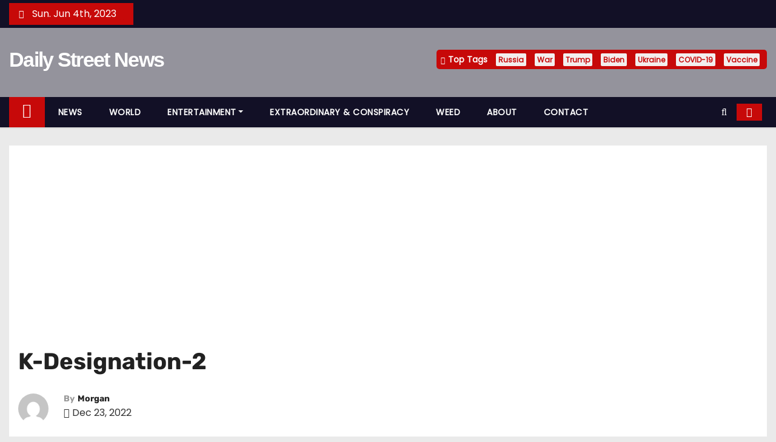

--- FILE ---
content_type: text/html; charset=utf-8
request_url: https://mynews.one/massive-troop-and-armor-movements-begin-in-belarus-new-combat-designation-k/k-designation-2/
body_size: 14328
content:
<!DOCTYPE html>
<html dir="ltr" lang="en-GB" prefix="og: https://ogp.me/ns#">
<head>
  <meta charset="UTF-8">
  <meta name="viewport" content="width=device-width, initial-scale=1">
  <link rel="profile" href="https://gmpg.org/xfn/11">
  <title>K-Designation-2 | Daily Street News</title>
  <style type="text/css">
                                        .heateor_sss_button_instagram span.heateor_sss_svg,a.heateor_sss_instagram span.heateor_sss_svg{background:radial-gradient(circle at 30% 107%,#fdf497 0,#fdf497 5%,#fd5949 45%,#d6249f 60%,#285aeb 90%)}
                                                                                        .heateor_sss_horizontal_sharing .heateor_sss_svg,.heateor_sss_standard_follow_icons_container .heateor_sss_svg{
                                                        color: #fff;
                                                border-width: 0px;
                        border-style: solid;
                        border-color: transparent;
                }
                                        .heateor_sss_horizontal_sharing .heateorSssTCBackground{
                                color:#666;
                        }
                                        .heateor_sss_horizontal_sharing span.heateor_sss_svg:hover,.heateor_sss_standard_follow_icons_container span.heateor_sss_svg:hover{
                                                border-color: transparent;
                }
                .heateor_sss_vertical_sharing span.heateor_sss_svg,.heateor_sss_floating_follow_icons_container span.heateor_sss_svg{
                                                        color: #fff;
                                                border-width: 0px;
                        border-style: solid;
                        border-color: transparent;
                }
                                .heateor_sss_vertical_sharing .heateorSssTCBackground{
                        color:#666;
                }
                                                .heateor_sss_vertical_sharing span.heateor_sss_svg:hover,.heateor_sss_floating_follow_icons_container span.heateor_sss_svg:hover{
                                                border-color: transparent;
                }
                @media screen and (max-width:783px) {.heateor_sss_vertical_sharing{display:none!important}}div.heateor_sss_mobile_footer{display:none;}@media screen and (max-width:783px){div.heateor_sss_bottom_sharing .heateorSssTCBackground{background-color:white}div.heateor_sss_bottom_sharing{width:100%!important;left:0!important;}div.heateor_sss_bottom_sharing a{width:9.0909090909091% !important;}div.heateor_sss_bottom_sharing .heateor_sss_svg{width: 100% !important;}div.heateor_sss_bottom_sharing div.heateorSssTotalShareCount{font-size:1em!important;line-height:28px!important}div.heateor_sss_bottom_sharing div.heateorSssTotalShareText{font-size:.7em!important;line-height:0px!important}div.heateor_sss_mobile_footer{display:block;height:40px;}.heateor_sss_bottom_sharing{padding:0!important;display:block!important;width:auto!important;bottom:-2px!important;top: auto!important;}.heateor_sss_bottom_sharing .heateor_sss_square_count{line-height:inherit;}.heateor_sss_bottom_sharing .heateorSssSharingArrow{display:none;}.heateor_sss_bottom_sharing .heateorSssTCBackground{margin-right:1.1em!important}}              
  </style>
  <link rel="canonical" href="/massive-troop-and-armor-movements-begin-in-belarus-new-combat-designation-k/k-designation-2/">
  <meta property="og:locale" content="en_GB">
  <meta property="og:site_name" content="Daily Street News |">
  <meta property="og:type" content="article">
  <meta property="og:title" content="K-Designation-2 | Daily Street News">
  <meta property="og:url" content="https://mynews.one/massive-troop-and-armor-movements-begin-in-belarus-new-combat-designation-k/k-designation-2/">
  <meta property="article:published_time" content="2022-12-23T15:19:45+00:00">
  <meta property="article:modified_time" content="2022-12-23T15:19:45+00:00">
  <meta name="twitter:card" content="summary">
  <meta name="twitter:title" content="K-Designation-2 | Daily Street News">
  <script type="application/ld+json" class="aioseo-schema">
                        {"@context":"https:\/\/schema.org","@graph":[{"@type":"BreadcrumbList","@id":"https:\/\/mynews.one\/massive-troop-and-armor-movements-begin-in-belarus-new-combat-designation-k\/k-designation-2\/#breadcrumblist","itemListElement":[{"@type":"ListItem","@id":"https:\/\/mynews.one\/#listItem","position":1,"item":{"@type":"WebPage","@id":"https:\/\/mynews.one\/","name":"Home","url":"https:\/\/mynews.one\/"},"nextItem":"https:\/\/mynews.one\/massive-troop-and-armor-movements-begin-in-belarus-new-combat-designation-k\/k-designation-2\/#listItem"},{"@type":"ListItem","@id":"https:\/\/mynews.one\/massive-troop-and-armor-movements-begin-in-belarus-new-combat-designation-k\/k-designation-2\/#listItem","position":2,"item":{"@type":"WebPage","@id":"https:\/\/mynews.one\/massive-troop-and-armor-movements-begin-in-belarus-new-combat-designation-k\/k-designation-2\/","name":"K-Designation-2","url":"https:\/\/mynews.one\/massive-troop-and-armor-movements-begin-in-belarus-new-combat-designation-k\/k-designation-2\/"},"previousItem":"https:\/\/mynews.one\/#listItem"}]},{"@type":"ItemPage","@id":"https:\/\/mynews.one\/massive-troop-and-armor-movements-begin-in-belarus-new-combat-designation-k\/k-designation-2\/#itempage","url":"https:\/\/mynews.one\/massive-troop-and-armor-movements-begin-in-belarus-new-combat-designation-k\/k-designation-2\/","name":"K-Designation-2 | Daily Street News","inLanguage":"en-GB","isPartOf":{"@id":"https:\/\/mynews.one\/#website"},"breadcrumb":{"@id":"https:\/\/mynews.one\/massive-troop-and-armor-movements-begin-in-belarus-new-combat-designation-k\/k-designation-2\/#breadcrumblist"},"author":{"@id":"https:\/\/mynews.one\/author\/marija\/#author"},"creator":{"@id":"https:\/\/mynews.one\/author\/marija\/#author"},"datePublished":"2022-12-23T15:19:45+00:00","dateModified":"2022-12-23T15:19:45+00:00"},{"@type":"Organization","@id":"https:\/\/mynews.one\/#organization","name":"Daily Street News","url":"https:\/\/mynews.one\/"},{"@type":"Person","@id":"https:\/\/mynews.one\/author\/marija\/#author","url":"https:\/\/mynews.one\/author\/marija\/","name":"Morgan","image":{"@type":"ImageObject","@id":"https:\/\/mynews.one\/massive-troop-and-armor-movements-begin-in-belarus-new-combat-designation-k\/k-designation-2\/#authorImage","url":"https:\/\/secure.gravatar.com\/avatar\/495643f5d90f889957187f62d2f5b965?s=96&d=mm&r=g","width":96,"height":96,"caption":"Morgan"}},{"@type":"WebSite","@id":"https:\/\/mynews.one\/#website","url":"https:\/\/mynews.one\/","name":"Daily Street News","inLanguage":"en-GB","publisher":{"@id":"https:\/\/mynews.one\/#organization"}}]}
  </script>
  <link rel='dns-prefetch' href='//static.addtoany.com'>
  <link rel='dns-prefetch' href='//www.googletagmanager.com'>
  <link rel='dns-prefetch' href='//fonts.googleapis.com'>
  <link rel='dns-prefetch' href='//pagead2.googlesyndication.com'>
  <link rel="alternate" type="application/rss+xml" title="Daily Street News &raquo; Feed" href="/feed/">
  <link rel="alternate" type="application/rss+xml" title="Daily Street News &raquo; Comments Feed" href="/comments/feed/">
  <link rel="alternate" type="application/rss+xml" title="Daily Street News &raquo; K-Designation-2 Comments Feed" href="/massive-troop-and-armor-movements-begin-in-belarus-new-combat-designation-k/k-designation-2/feed/">
  <script type="text/javascript">
  window._wpemojiSettings = {"baseUrl":"https:\/\/s.w.org\/images\/core\/emoji\/14.0.0\/72x72\/","ext":".png","svgUrl":"https:\/\/s.w.org\/images\/core\/emoji\/14.0.0\/svg\/","svgExt":".svg","source":{"concatemoji":"https:\/\/mynews.one\/wp-includes\/js\/wp-emoji-release.min.js?ver=6.2.2"}};
  /*! This file is auto-generated */
  !function(e,a,t){var n,r,o,i=a.createElement("canvas"),p=i.getContext&&i.getContext("2d");function s(e,t){p.clearRect(0,0,i.width,i.height),p.fillText(e,0,0);e=i.toDataURL();return p.clearRect(0,0,i.width,i.height),p.fillText(t,0,0),e===i.toDataURL()}function c(e){var t=a.createElement("script");t.src=e,t.defer=t.type="text/javascript",a.getElementsByTagName("head")[0].appendChild(t)}for(o=Array("flag","emoji"),t.supports={everything:!0,everythingExceptFlag:!0},r=0;r<o.length;r++)t.supports[o[r]]=function(e){if(p&&p.fillText)switch(p.textBaseline="top",p.font="600 32px Arial",e){case"flag":return s("\ud83c\udff3\ufe0f\u200d\u26a7\ufe0f","\ud83c\udff3\ufe0f\u200b\u26a7\ufe0f")?!1:!s("\ud83c\uddfa\ud83c\uddf3","\ud83c\uddfa\u200b\ud83c\uddf3")&&!s("\ud83c\udff4\udb40\udc67\udb40\udc62\udb40\udc65\udb40\udc6e\udb40\udc67\udb40\udc7f","\ud83c\udff4\u200b\udb40\udc67\u200b\udb40\udc62\u200b\udb40\udc65\u200b\udb40\udc6e\u200b\udb40\udc67\u200b\udb40\udc7f");case"emoji":return!s("\ud83e\udef1\ud83c\udffb\u200d\ud83e\udef2\ud83c\udfff","\ud83e\udef1\ud83c\udffb\u200b\ud83e\udef2\ud83c\udfff")}return!1}(o[r]),t.supports.everything=t.supports.everything&&t.supports[o[r]],"flag"!==o[r]&&(t.supports.everythingExceptFlag=t.supports.everythingExceptFlag&&t.supports[o[r]]);t.supports.everythingExceptFlag=t.supports.everythingExceptFlag&&!t.supports.flag,t.DOMReady=!1,t.readyCallback=function(){t.DOMReady=!0},t.supports.everything||(n=function(){t.readyCallback()},a.addEventListener?(a.addEventListener("DOMContentLoaded",n,!1),e.addEventListener("load",n,!1)):(e.attachEvent("onload",n),a.attachEvent("onreadystatechange",function(){"complete"===a.readyState&&t.readyCallback()})),(e=t.source||{}).concatemoji?c(e.concatemoji):e.wpemoji&&e.twemoji&&(c(e.twemoji),c(e.wpemoji)))}(window,document,window._wpemojiSettings);
  </script>
  <script id="mynew-ready">
                        window.advanced_ads_ready=function(e,a){a=a||"complete";var d=function(e){return"interactive"===a?"loading"!==e:"complete"===e};d(document.readyState)?e():document.addEventListener("readystatechange",(function(a){d(a.target.readyState)&&e()}),{once:"interactive"===a})},window.advanced_ads_ready_queue=window.advanced_ads_ready_queue||[];              
  </script>
  <style type="text/css">
  img.wp-smiley,
  img.emoji {
        display: inline !important;
        border: none !important;
        box-shadow: none !important;
        height: 1em !important;
        width: 1em !important;
        margin: 0 0.07em !important;
        vertical-align: -0.1em !important;
        background: none !important;
        padding: 0 !important;
  }
  </style>
  <link rel='stylesheet' id='wp-block-library-css' href='/wp-includes/css/dist/block-library/style.min.css?ver=6.2.2' type='text/css' media='all'>
  <link rel='stylesheet' id='classic-theme-styles-css' href='/wp-includes/css/classic-themes.min.css?ver=6.2.2' type='text/css' media='all'>
  <style id='global-styles-inline-css' type='text/css'>
  body{--wp--preset--color--black: #000000;--wp--preset--color--cyan-bluish-gray: #abb8c3;--wp--preset--color--white: #ffffff;--wp--preset--color--pale-pink: #f78da7;--wp--preset--color--vivid-red: #cf2e2e;--wp--preset--color--luminous-vivid-orange: #ff6900;--wp--preset--color--luminous-vivid-amber: #fcb900;--wp--preset--color--light-green-cyan: #7bdcb5;--wp--preset--color--vivid-green-cyan: #00d084;--wp--preset--color--pale-cyan-blue: #8ed1fc;--wp--preset--color--vivid-cyan-blue: #0693e3;--wp--preset--color--vivid-purple: #9b51e0;--wp--preset--gradient--vivid-cyan-blue-to-vivid-purple: linear-gradient(135deg,rgba(6,147,227,1) 0%,rgb(155,81,224) 100%);--wp--preset--gradient--light-green-cyan-to-vivid-green-cyan: linear-gradient(135deg,rgb(122,220,180) 0%,rgb(0,208,130) 100%);--wp--preset--gradient--luminous-vivid-amber-to-luminous-vivid-orange: linear-gradient(135deg,rgba(252,185,0,1) 0%,rgba(255,105,0,1) 100%);--wp--preset--gradient--luminous-vivid-orange-to-vivid-red: linear-gradient(135deg,rgba(255,105,0,1) 0%,rgb(207,46,46) 100%);--wp--preset--gradient--very-light-gray-to-cyan-bluish-gray: linear-gradient(135deg,rgb(238,238,238) 0%,rgb(169,184,195) 100%);--wp--preset--gradient--cool-to-warm-spectrum: linear-gradient(135deg,rgb(74,234,220) 0%,rgb(151,120,209) 20%,rgb(207,42,186) 40%,rgb(238,44,130) 60%,rgb(251,105,98) 80%,rgb(254,248,76) 100%);--wp--preset--gradient--blush-light-purple: linear-gradient(135deg,rgb(255,206,236) 0%,rgb(152,150,240) 100%);--wp--preset--gradient--blush-bordeaux: linear-gradient(135deg,rgb(254,205,165) 0%,rgb(254,45,45) 50%,rgb(107,0,62) 100%);--wp--preset--gradient--luminous-dusk: linear-gradient(135deg,rgb(255,203,112) 0%,rgb(199,81,192) 50%,rgb(65,88,208) 100%);--wp--preset--gradient--pale-ocean: linear-gradient(135deg,rgb(255,245,203) 0%,rgb(182,227,212) 50%,rgb(51,167,181) 100%);--wp--preset--gradient--electric-grass: linear-gradient(135deg,rgb(202,248,128) 0%,rgb(113,206,126) 100%);--wp--preset--gradient--midnight: linear-gradient(135deg,rgb(2,3,129) 0%,rgb(40,116,252) 100%);--wp--preset--duotone--dark-grayscale: url('#wp-duotone-dark-grayscale');--wp--preset--duotone--grayscale: url('#wp-duotone-grayscale');--wp--preset--duotone--purple-yellow: url('#wp-duotone-purple-yellow');--wp--preset--duotone--blue-red: url('#wp-duotone-blue-red');--wp--preset--duotone--midnight: url('#wp-duotone-midnight');--wp--preset--duotone--magenta-yellow: url('#wp-duotone-magenta-yellow');--wp--preset--duotone--purple-green: url('#wp-duotone-purple-green');--wp--preset--duotone--blue-orange: url('#wp-duotone-blue-orange');--wp--preset--font-size--small: 13px;--wp--preset--font-size--medium: 20px;--wp--preset--font-size--large: 36px;--wp--preset--font-size--x-large: 42px;--wp--preset--spacing--20: 0.44rem;--wp--preset--spacing--30: 0.67rem;--wp--preset--spacing--40: 1rem;--wp--preset--spacing--50: 1.5rem;--wp--preset--spacing--60: 2.25rem;--wp--preset--spacing--70: 3.38rem;--wp--preset--spacing--80: 5.06rem;--wp--preset--shadow--natural: 6px 6px 9px rgba(0, 0, 0, 0.2);--wp--preset--shadow--deep: 12px 12px 50px rgba(0, 0, 0, 0.4);--wp--preset--shadow--sharp: 6px 6px 0px rgba(0, 0, 0, 0.2);--wp--preset--shadow--outlined: 6px 6px 0px -3px rgba(255, 255, 255, 1), 6px 6px rgba(0, 0, 0, 1);--wp--preset--shadow--crisp: 6px 6px 0px rgba(0, 0, 0, 1);}:where(.is-layout-flex){gap: 0.5em;}body .is-layout-flow > .alignleft{float: left;margin-inline-start: 0;margin-inline-end: 2em;}body .is-layout-flow > .alignright{float: right;margin-inline-start: 2em;margin-inline-end: 0;}body .is-layout-flow > .aligncenter{margin-left: auto !important;margin-right: auto !important;}body .is-layout-constrained > .alignleft{float: left;margin-inline-start: 0;margin-inline-end: 2em;}body .is-layout-constrained > .alignright{float: right;margin-inline-start: 2em;margin-inline-end: 0;}body .is-layout-constrained > .aligncenter{margin-left: auto !important;margin-right: auto !important;}body .is-layout-constrained > :where(:not(.alignleft):not(.alignright):not(.alignfull)){max-width: var(--wp--style--global--content-size);margin-left: auto !important;margin-right: auto !important;}body .is-layout-constrained > .alignwide{max-width: var(--wp--style--global--wide-size);}body .is-layout-flex{display: flex;}body .is-layout-flex{flex-wrap: wrap;align-items: center;}body .is-layout-flex > *{margin: 0;}:where(.wp-block-columns.is-layout-flex){gap: 2em;}.has-black-color{color: var(--wp--preset--color--black) !important;}.has-cyan-bluish-gray-color{color: var(--wp--preset--color--cyan-bluish-gray) !important;}.has-white-color{color: var(--wp--preset--color--white) !important;}.has-pale-pink-color{color: var(--wp--preset--color--pale-pink) !important;}.has-vivid-red-color{color: var(--wp--preset--color--vivid-red) !important;}.has-luminous-vivid-orange-color{color: var(--wp--preset--color--luminous-vivid-orange) !important;}.has-luminous-vivid-amber-color{color: var(--wp--preset--color--luminous-vivid-amber) !important;}.has-light-green-cyan-color{color: var(--wp--preset--color--light-green-cyan) !important;}.has-vivid-green-cyan-color{color: var(--wp--preset--color--vivid-green-cyan) !important;}.has-pale-cyan-blue-color{color: var(--wp--preset--color--pale-cyan-blue) !important;}.has-vivid-cyan-blue-color{color: var(--wp--preset--color--vivid-cyan-blue) !important;}.has-vivid-purple-color{color: var(--wp--preset--color--vivid-purple) !important;}.has-black-background-color{background-color: var(--wp--preset--color--black) !important;}.has-cyan-bluish-gray-background-color{background-color: var(--wp--preset--color--cyan-bluish-gray) !important;}.has-white-background-color{background-color: var(--wp--preset--color--white) !important;}.has-pale-pink-background-color{background-color: var(--wp--preset--color--pale-pink) !important;}.has-vivid-red-background-color{background-color: var(--wp--preset--color--vivid-red) !important;}.has-luminous-vivid-orange-background-color{background-color: var(--wp--preset--color--luminous-vivid-orange) !important;}.has-luminous-vivid-amber-background-color{background-color: var(--wp--preset--color--luminous-vivid-amber) !important;}.has-light-green-cyan-background-color{background-color: var(--wp--preset--color--light-green-cyan) !important;}.has-vivid-green-cyan-background-color{background-color: var(--wp--preset--color--vivid-green-cyan) !important;}.has-pale-cyan-blue-background-color{background-color: var(--wp--preset--color--pale-cyan-blue) !important;}.has-vivid-cyan-blue-background-color{background-color: var(--wp--preset--color--vivid-cyan-blue) !important;}.has-vivid-purple-background-color{background-color: var(--wp--preset--color--vivid-purple) !important;}.has-black-border-color{border-color: var(--wp--preset--color--black) !important;}.has-cyan-bluish-gray-border-color{border-color: var(--wp--preset--color--cyan-bluish-gray) !important;}.has-white-border-color{border-color: var(--wp--preset--color--white) !important;}.has-pale-pink-border-color{border-color: var(--wp--preset--color--pale-pink) !important;}.has-vivid-red-border-color{border-color: var(--wp--preset--color--vivid-red) !important;}.has-luminous-vivid-orange-border-color{border-color: var(--wp--preset--color--luminous-vivid-orange) !important;}.has-luminous-vivid-amber-border-color{border-color: var(--wp--preset--color--luminous-vivid-amber) !important;}.has-light-green-cyan-border-color{border-color: var(--wp--preset--color--light-green-cyan) !important;}.has-vivid-green-cyan-border-color{border-color: var(--wp--preset--color--vivid-green-cyan) !important;}.has-pale-cyan-blue-border-color{border-color: var(--wp--preset--color--pale-cyan-blue) !important;}.has-vivid-cyan-blue-border-color{border-color: var(--wp--preset--color--vivid-cyan-blue) !important;}.has-vivid-purple-border-color{border-color: var(--wp--preset--color--vivid-purple) !important;}.has-vivid-cyan-blue-to-vivid-purple-gradient-background{background: var(--wp--preset--gradient--vivid-cyan-blue-to-vivid-purple) !important;}.has-light-green-cyan-to-vivid-green-cyan-gradient-background{background: var(--wp--preset--gradient--light-green-cyan-to-vivid-green-cyan) !important;}.has-luminous-vivid-amber-to-luminous-vivid-orange-gradient-background{background: var(--wp--preset--gradient--luminous-vivid-amber-to-luminous-vivid-orange) !important;}.has-luminous-vivid-orange-to-vivid-red-gradient-background{background: var(--wp--preset--gradient--luminous-vivid-orange-to-vivid-red) !important;}.has-very-light-gray-to-cyan-bluish-gray-gradient-background{background: var(--wp--preset--gradient--very-light-gray-to-cyan-bluish-gray) !important;}.has-cool-to-warm-spectrum-gradient-background{background: var(--wp--preset--gradient--cool-to-warm-spectrum) !important;}.has-blush-light-purple-gradient-background{background: var(--wp--preset--gradient--blush-light-purple) !important;}.has-blush-bordeaux-gradient-background{background: var(--wp--preset--gradient--blush-bordeaux) !important;}.has-luminous-dusk-gradient-background{background: var(--wp--preset--gradient--luminous-dusk) !important;}.has-pale-ocean-gradient-background{background: var(--wp--preset--gradient--pale-ocean) !important;}.has-electric-grass-gradient-background{background: var(--wp--preset--gradient--electric-grass) !important;}.has-midnight-gradient-background{background: var(--wp--preset--gradient--midnight) !important;}.has-small-font-size{font-size: var(--wp--preset--font-size--small) !important;}.has-medium-font-size{font-size: var(--wp--preset--font-size--medium) !important;}.has-large-font-size{font-size: var(--wp--preset--font-size--large) !important;}.has-x-large-font-size{font-size: var(--wp--preset--font-size--x-large) !important;}
  .wp-block-navigation a:where(:not(.wp-element-button)){color: inherit;}
  :where(.wp-block-columns.is-layout-flex){gap: 2em;}
  .wp-block-pullquote{font-size: 1.5em;line-height: 1.6;}
  </style>
  <link rel='stylesheet' id='newses-fonts-css' href='/style1.css' type='text/css' media='all'>
  <link rel='stylesheet' id='bootstrap-css' href='/style2.css' type='text/css' media='all'>
  <link rel='stylesheet' id='newses-style-css' href='/style3.css' type='text/css' media='all'>
  <link rel='stylesheet' id='newses-default-css' href='/style4.css' type='text/css' media='all'>
  <link rel='stylesheet' id='font-awesome-css' href='/style5.css' type='text/css' media='all'>
  <link rel='stylesheet' id='smartmenus-css' href='/style6.css' type='text/css' media='all'>
  <link rel='stylesheet' id='newses-swiper.min-css' href='/style7.css' type='text/css' media='all'>
  <link rel='stylesheet' id='heateor_sss_frontend_css-css' href='/style8.css' type='text/css' media='all'>
  <link rel='stylesheet' id='addtoany-css' href='/style9.css' type='text/css' media='all'>
  <style id='addtoany-inline-css' type='text/css'>
  @media screen and (min-width:981px){
  .a2a_floating_style.a2a_default_style{display:none;}
  }
  </style>
  <script type='text/javascript' id='addtoany-core-js-before'>
  window.a2a_config=window.a2a_config||{};a2a_config.callbacks=[];a2a_config.overlays=[];a2a_config.templates={};a2a_localize = {
        Share: "Share",
        Save: "Save",
        Subscribe: "Subscribe",
        Email: "Email",
        Bookmark: "Bookmark",
        ShowAll: "Show All",
        ShowLess: "Show less",
        FindServices: "Find service(s)",
        FindAnyServiceToAddTo: "Instantly find any service to add to",
        PoweredBy: "Powered by",
        ShareViaEmail: "Share via email",
        SubscribeViaEmail: "Subscribe via email",
        BookmarkInYourBrowser: "Bookmark in your browser",
        BookmarkInstructions: "Press Ctrl+D or \u2318+D to bookmark this page",
        AddToYourFavorites: "Add to your favourites",
        SendFromWebOrProgram: "Send from any email address or email program",
        EmailProgram: "Email program",
        More: "More&#8230;",
        ThanksForSharing: "Thanks for sharing!",
        ThanksForFollowing: "Thanks for following!"
  };
  </script>
  
  <script type='text/javascript' src='/wp-includes/js/jquery/jquery.min.js?ver=3.6.4' id='jquery-core-js'></script>
  <script type='text/javascript' src='/wp-includes/js/jquery/jquery-migrate.min.js?ver=3.4.0' id='jquery-migrate-js'></script>
  
  <script type='text/javascript' src='/script1.js' id='newses-navigation-js'></script>
  <script type='text/javascript' src='/script2.js' id='newses-navigation-js'></script>
  <script type='text/javascript' src='/script3.js' id='newses-navigation-js'></script>
  <script type='text/javascript' src='/script4.js' id='newses-navigation-js'></script>
  <script type='text/javascript' src='/script5.js' id='newses-navigation-js'></script>
  <script type='text/javascript' src='/script6.js' id='newses-navigation-js'></script>
  <script type='text/javascript' id='google_gtagjs-js-after'>
  window.dataLayer = window.dataLayer || [];function gtag(){dataLayer.push(arguments);}
  gtag('set', 'linker', {"domains":["mynews.one"]} );
  gtag("js", new Date());
  gtag("set", "developer_id.dZTNiMT", true);
  gtag("config", "", {"anonymize_ip":true});
  </script>
  <link rel="https://api.w.org/" href="/wp-json/">
  <link rel="alternate" type="application/json" href="/wp-json/wp/v2/media/8600">
  <link rel="EditURI" type="application/rsd+xml" title="RSD" href="/xmlrpc.php?rsd">
  <link rel="wlwmanifest" type="application/wlwmanifest+xml" href="/wp-includes/wlwmanifest.xml">
  <link rel='shortlink' href='/?p=8600'>
  <link rel="alternate" type="application/json+oembed" href="/wp-json/oembed/1.0/embed?url=https%3A%2F%2Fmynews.one%2Fmassive-troop-and-armor-movements-begin-in-belarus-new-combat-designation-k%2Fk-designation-2%2F">
  <link rel="alternate" type="text/xml+oembed" href="/wp-json/oembed/1.0/embed?url=https%3A%2F%2Fmynews.one%2Fmassive-troop-and-armor-movements-begin-in-belarus-new-combat-designation-k%2Fk-designation-2%2F&#038;format=xml">
  <script>
  window.dataLayer = window.dataLayer || [];
  function gtag(){dataLayer.push(arguments);}
  gtag('js', new Date());

  gtag('config', 'G-S3N5DM9LQK');
  </script>
  <style>
  [class*=" icon-oc-"],[class^=icon-oc-]{speak:none;font-style:normal;font-weight:400;font-variant:normal;text-transform:none;line-height:1;-webkit-font-smoothing:antialiased;-moz-osx-font-smoothing:grayscale}.icon-oc-one-com-white-32px-fill:before{content:"901"}.icon-oc-one-com:before{content:"900"}#one-com-icon,.toplevel_page_onecom-wp .wp-menu-image{speak:none;display:flex;align-items:center;justify-content:center;text-transform:none;line-height:1;-webkit-font-smoothing:antialiased;-moz-osx-font-smoothing:grayscale}.onecom-wp-admin-bar-item>a,.toplevel_page_onecom-wp>.wp-menu-name{font-size:16px;font-weight:400;line-height:1}.toplevel_page_onecom-wp>.wp-menu-name img{width:69px;height:9px;}.wp-submenu-wrap.wp-submenu>.wp-submenu-head>img{width:88px;height:auto}.onecom-wp-admin-bar-item>a img{height:7px!important}.onecom-wp-admin-bar-item>a img,.toplevel_page_onecom-wp>.wp-menu-name img{opacity:.8}.onecom-wp-admin-bar-item.hover>a img,.toplevel_page_onecom-wp.wp-has-current-submenu>.wp-menu-name img,li.opensub>a.toplevel_page_onecom-wp>.wp-menu-name img{opacity:1}#one-com-icon:before,.onecom-wp-admin-bar-item>a:before,.toplevel_page_onecom-wp>.wp-menu-image:before{content:'';position:static!important;background-color:rgba(240,245,250,.4);border-radius:102px;width:18px;height:18px;padding:0!important}.onecom-wp-admin-bar-item>a:before{width:14px;height:14px}.onecom-wp-admin-bar-item.hover>a:before,.toplevel_page_onecom-wp.opensub>a>.wp-menu-image:before,.toplevel_page_onecom-wp.wp-has-current-submenu>.wp-menu-image:before{background-color:#76b82a}.onecom-wp-admin-bar-item>a{display:inline-flex!important;align-items:center;justify-content:center}#one-com-logo-wrapper{font-size:4em}#one-com-icon{vertical-align:middle}.imagify-welcome{display:none !important;}
  </style><noscript>
  <style>

  .vce-row-container .vcv-lozad {display: none}
  </style></noscript>
  <meta name="google-adsense-platform-account" content="ca-host-pub-2644536267352236">
  <meta name="google-adsense-platform-domain" content="sitekit.withgoogle.com">
  <style type="text/css">
  .recentcomments a{display:inline !important;padding:0 !important;margin:0 !important;}
  </style>
  <style type="text/css">
            

            body .site-title a,
            .site-header .site-branding .site-title a:visited,
            .site-header .site-branding .site-title a:hover,
            .site-description {
                color: #fff;
            }
            
            .site-branding-text .site-title a {
                font-size: px;
            }

            @media only screen and (max-width: 640px) {
                .site-branding-text .site-title a {
                    font-size: 40px;

                }
            }

            @media only screen and (max-width: 375px) {
                .site-branding-text .site-title a {
                    font-size: 32px;

                }
            }

            
            


  </style>
  <link rel="icon" href="https://usercontent.one/wp/mynews.one/wp-content/uploads/2020/10/cropped-30629537_218022048969064_4500575048739142903_n-1-32x32.jpg?media=1671730895" sizes="32x32">
  <link rel="icon" href="https://usercontent.one/wp/mynews.one/wp-content/uploads/2020/10/cropped-30629537_218022048969064_4500575048739142903_n-1-192x192.jpg?media=1671730895" sizes="192x192">
  <link rel="apple-touch-icon" href="https://usercontent.one/wp/mynews.one/wp-content/uploads/2020/10/cropped-30629537_218022048969064_4500575048739142903_n-1-180x180.jpg?media=1671730895">
  <meta name="msapplication-TileImage" content="https://usercontent.one/wp/mynews.one/wp-content/uploads/2020/10/cropped-30629537_218022048969064_4500575048739142903_n-1-270x270.jpg?media=1671730895">
  <style>
    #M651698ScriptRootC1077121 {
        min-height: 300px;
    }
  </style>
  <style>
    #M651698ScriptRootC1077121 {
        min-height: 300px;
    }
  </style>
</head>
<body data-rsssl="1" class="attachment attachment-template-default single single-attachment postid-8600 attachmentid-8600 attachment-jpeg wide vcwb aa-prefix-mynew-">
   
  <svg xmlns="http://www.w3.org/2000/svg" viewbox="0 0 0 0" width="0" height="0" focusable="false" role="none" style="visibility: hidden; position: absolute; left: -9999px; overflow: hidden;">
  <defs>
    <filter id="wp-duotone-dark-grayscale">
      <fecolormatrix color-interpolation-filters="sRGB" type="matrix" values=".299 .587 .114 0 0 .299 .587 .114 0 0 .299 .587 .114 0 0 .299 .587 .114 0 0"></fecolormatrix>
      <fecomponenttransfer color-interpolation-filters="sRGB">
        <fefuncr type="table" tablevalues="0 0.49803921568627"></fefuncr>
        <fefuncg type="table" tablevalues="0 0.49803921568627"></fefuncg>
        <fefuncb type="table" tablevalues="0 0.49803921568627"></fefuncb>
        <fefunca type="table" tablevalues="1 1"></fefunca>
      </fecomponenttransfer>
      <fecomposite in2="SourceGraphic" operator="in"></fecomposite>
    </filter>
  </defs></svg><svg xmlns="http://www.w3.org/2000/svg" viewbox="0 0 0 0" width="0" height="0" focusable="false" role="none" style="visibility: hidden; position: absolute; left: -9999px; overflow: hidden;">
  <defs>
    <filter id="wp-duotone-grayscale">
      <fecolormatrix color-interpolation-filters="sRGB" type="matrix" values=".299 .587 .114 0 0 .299 .587 .114 0 0 .299 .587 .114 0 0 .299 .587 .114 0 0"></fecolormatrix>
      <fecomponenttransfer color-interpolation-filters="sRGB">
        <fefuncr type="table" tablevalues="0 1"></fefuncr>
        <fefuncg type="table" tablevalues="0 1"></fefuncg>
        <fefuncb type="table" tablevalues="0 1"></fefuncb>
        <fefunca type="table" tablevalues="1 1"></fefunca>
      </fecomponenttransfer>
      <fecomposite in2="SourceGraphic" operator="in"></fecomposite>
    </filter>
  </defs></svg><svg xmlns="http://www.w3.org/2000/svg" viewbox="0 0 0 0" width="0" height="0" focusable="false" role="none" style="visibility: hidden; position: absolute; left: -9999px; overflow: hidden;">
  <defs>
    <filter id="wp-duotone-purple-yellow">
      <fecolormatrix color-interpolation-filters="sRGB" type="matrix" values=".299 .587 .114 0 0 .299 .587 .114 0 0 .299 .587 .114 0 0 .299 .587 .114 0 0"></fecolormatrix>
      <fecomponenttransfer color-interpolation-filters="sRGB">
        <fefuncr type="table" tablevalues="0.54901960784314 0.98823529411765"></fefuncr>
        <fefuncg type="table" tablevalues="0 1"></fefuncg>
        <fefuncb type="table" tablevalues="0.71764705882353 0.25490196078431"></fefuncb>
        <fefunca type="table" tablevalues="1 1"></fefunca>
      </fecomponenttransfer>
      <fecomposite in2="SourceGraphic" operator="in"></fecomposite>
    </filter>
  </defs></svg><svg xmlns="http://www.w3.org/2000/svg" viewbox="0 0 0 0" width="0" height="0" focusable="false" role="none" style="visibility: hidden; position: absolute; left: -9999px; overflow: hidden;">
  <defs>
    <filter id="wp-duotone-blue-red">
      <fecolormatrix color-interpolation-filters="sRGB" type="matrix" values=".299 .587 .114 0 0 .299 .587 .114 0 0 .299 .587 .114 0 0 .299 .587 .114 0 0"></fecolormatrix>
      <fecomponenttransfer color-interpolation-filters="sRGB">
        <fefuncr type="table" tablevalues="0 1"></fefuncr>
        <fefuncg type="table" tablevalues="0 0.27843137254902"></fefuncg>
        <fefuncb type="table" tablevalues="0.5921568627451 0.27843137254902"></fefuncb>
        <fefunca type="table" tablevalues="1 1"></fefunca>
      </fecomponenttransfer>
      <fecomposite in2="SourceGraphic" operator="in"></fecomposite>
    </filter>
  </defs></svg><svg xmlns="http://www.w3.org/2000/svg" viewbox="0 0 0 0" width="0" height="0" focusable="false" role="none" style="visibility: hidden; position: absolute; left: -9999px; overflow: hidden;">
  <defs>
    <filter id="wp-duotone-midnight">
      <fecolormatrix color-interpolation-filters="sRGB" type="matrix" values=".299 .587 .114 0 0 .299 .587 .114 0 0 .299 .587 .114 0 0 .299 .587 .114 0 0"></fecolormatrix>
      <fecomponenttransfer color-interpolation-filters="sRGB">
        <fefuncr type="table" tablevalues="0 0"></fefuncr>
        <fefuncg type="table" tablevalues="0 0.64705882352941"></fefuncg>
        <fefuncb type="table" tablevalues="0 1"></fefuncb>
        <fefunca type="table" tablevalues="1 1"></fefunca>
      </fecomponenttransfer>
      <fecomposite in2="SourceGraphic" operator="in"></fecomposite>
    </filter>
  </defs></svg><svg xmlns="http://www.w3.org/2000/svg" viewbox="0 0 0 0" width="0" height="0" focusable="false" role="none" style="visibility: hidden; position: absolute; left: -9999px; overflow: hidden;">
  <defs>
    <filter id="wp-duotone-magenta-yellow">
      <fecolormatrix color-interpolation-filters="sRGB" type="matrix" values=".299 .587 .114 0 0 .299 .587 .114 0 0 .299 .587 .114 0 0 .299 .587 .114 0 0"></fecolormatrix>
      <fecomponenttransfer color-interpolation-filters="sRGB">
        <fefuncr type="table" tablevalues="0.78039215686275 1"></fefuncr>
        <fefuncg type="table" tablevalues="0 0.94901960784314"></fefuncg>
        <fefuncb type="table" tablevalues="0.35294117647059 0.47058823529412"></fefuncb>
        <fefunca type="table" tablevalues="1 1"></fefunca>
      </fecomponenttransfer>
      <fecomposite in2="SourceGraphic" operator="in"></fecomposite>
    </filter>
  </defs></svg><svg xmlns="http://www.w3.org/2000/svg" viewbox="0 0 0 0" width="0" height="0" focusable="false" role="none" style="visibility: hidden; position: absolute; left: -9999px; overflow: hidden;">
  <defs>
    <filter id="wp-duotone-purple-green">
      <fecolormatrix color-interpolation-filters="sRGB" type="matrix" values=".299 .587 .114 0 0 .299 .587 .114 0 0 .299 .587 .114 0 0 .299 .587 .114 0 0"></fecolormatrix>
      <fecomponenttransfer color-interpolation-filters="sRGB">
        <fefuncr type="table" tablevalues="0.65098039215686 0.40392156862745"></fefuncr>
        <fefuncg type="table" tablevalues="0 1"></fefuncg>
        <fefuncb type="table" tablevalues="0.44705882352941 0.4"></fefuncb>
        <fefunca type="table" tablevalues="1 1"></fefunca>
      </fecomponenttransfer>
      <fecomposite in2="SourceGraphic" operator="in"></fecomposite>
    </filter>
  </defs></svg><svg xmlns="http://www.w3.org/2000/svg" viewbox="0 0 0 0" width="0" height="0" focusable="false" role="none" style="visibility: hidden; position: absolute; left: -9999px; overflow: hidden;">
  <defs>
    <filter id="wp-duotone-blue-orange">
      <fecolormatrix color-interpolation-filters="sRGB" type="matrix" values=".299 .587 .114 0 0 .299 .587 .114 0 0 .299 .587 .114 0 0 .299 .587 .114 0 0"></fecolormatrix>
      <fecomponenttransfer color-interpolation-filters="sRGB">
        <fefuncr type="table" tablevalues="0.098039215686275 1"></fefuncr>
        <fefuncg type="table" tablevalues="0 0.66274509803922"></fefuncg>
        <fefuncb type="table" tablevalues="0.84705882352941 0.41960784313725"></fefuncb>
        <fefunca type="table" tablevalues="1 1"></fefunca>
      </fecomponenttransfer>
      <fecomposite in2="SourceGraphic" operator="in"></fecomposite>
    </filter>
  </defs></svg>
  <div id="page" class="site">
    <a class="skip-link screen-reader-text" href="#content">Skip to content</a>
    <div class="wrapper" id="custom-background-css">
      <header class="mg-headwidget">
        <div class="mg-head-detail d-none d-md-block">
          <div class="container">
            <div class="row align-items-center">
              <div class="col-md-6 col-xs-12 col-sm-6">
                <ul class="info-left">
                  <li><i class="fa fa-calendar ml-3"></i> Sun. Jun 4th, 2023 <span id="time" class="time"></span></li>
                </ul>
              </div>
              <div class="col-md-6 col-xs-12">
                <ul class="mg-social info-right"></ul>
              </div>
            </div>
          </div>
        </div>
        <div class="clearfix"></div>
        <div class="mg-nav-widget-area-back" style='background-image: url("https://usercontent.one/wp/mynews.one/wp-content/themes/newses/images/head-back.jpg?media=1671730895" );'>
          <div class="overlay">
            <div class="inner" style="background-color:rgba(18,16,38,0.4);">
              <div class="container">
                <div class="mg-nav-widget-area">
                  <div class="row align-items-center">
                    <div class="col-md-4 text-center-xs">
                      <div class="site-branding-text">
                        <p class="site-title"><a href="/" rel="home">Daily Street News</a></p>
                        <p class="site-description"></p>
                      </div>
                    </div>
                    <div class="col-md-8 text-center-xs">
                      <div class="mg-tpt-tag-area">
                        <div class="mg-tpt-txnlst clearfix">
                          <strong>Top Tags</strong>
                          <ul>
                            <li>
                              <a href="/tag/russia/">Russia</a>
                            </li>
                            <li>
                              <a href="/tag/war/">War</a>
                            </li>
                            <li>
                              <a href="/tag/trump/">Trump</a>
                            </li>
                            <li>
                              <a href="/tag/biden/">Biden</a>
                            </li>
                            <li>
                              <a href="/tag/ukraine/">Ukraine</a>
                            </li>
                            <li>
                              <a href="/tag/covid-19/">COVID-19</a>
                            </li>
                            <li>
                              <a href="/tag/vaccine/">Vaccine</a>
                            </li>
                          </ul>
                        </div>
                      </div>
                    </div>
                  </div>
                </div>
              </div>
            </div>
          </div>
        </div>
        <div class="mg-menu-full">
          <nav class="navbar navbar-expand-lg navbar-wp">
            <div class="container">
              <div class="m-header align-items-center">
                <a class="mobilehomebtn" href="/"><span class="fa fa-home"></span></a> <button class="navbar-toggler collapsed ml-auto" type="button" data-toggle="collapse" data-target="#navbar-wp" aria-controls="navbarSupportedContent" aria-expanded="false" aria-label="Toggle navigation"></button>
                <div class="burger">
                  <button class="navbar-toggler collapsed ml-auto" type="button" data-toggle="collapse" data-target="#navbar-wp" aria-controls="navbarSupportedContent" aria-expanded="false" aria-label="Toggle navigation"><span class="burger-line"></span> <span class="burger-line"></span> <span class="burger-line"></span></button>
                </div><button class="navbar-toggler collapsed ml-auto" type="button" data-toggle="collapse" data-target="#navbar-wp" aria-controls="navbarSupportedContent" aria-expanded="false" aria-label="Toggle navigation"></button>
                <div class="dropdown show mg-search-box">
                  <a class="dropdown-toggle msearch ml-auto" href="#" role="button" id="dropdownMenuLink" data-toggle="dropdown" aria-haspopup="true" aria-expanded="false"><i class="fa fa-search"></i></a>
                  <div class="dropdown-menu searchinner" aria-labelledby="dropdownMenuLink">
                    
                  </div>
                </div><a target="_blank" href="#" class="btn-theme px-3 mr-2"><i class="fa fa-television"></i></a>
              </div>
              <div class="collapse navbar-collapse" id="navbar-wp">
                <ul id="menu-primary-express" class="nav navbar-nav mr-auto">
                  <li class="active home">
                    <a class="nav-link homebtn" title="Home" href="/"><span class='fa fa-home'></span></a>
                  </li>
                  <li id="menu-item-212" class="menu-item menu-item-type-taxonomy menu-item-object-category menu-item-212">
                    <a class="nav-link" title="NEWS" href="/category/news/">NEWS</a>
                  </li>
                  <li id="menu-item-213" class="menu-item menu-item-type-taxonomy menu-item-object-category menu-item-213">
                    <a class="nav-link" title="WORLD" href="/category/worl/">WORLD</a>
                  </li>
                  <li id="menu-item-62" class="menu-item menu-item-type-custom menu-item-object-custom menu-item-has-children menu-item-62 dropdown">
                    <a title="ENTERTAINMENT" href="#" data-toggle="dropdown" class="dropdown-toggle">ENTERTAINMENT</a>
                    <ul role="menu" class="dropdown-menu">
                      <li id="menu-item-61" class="menu-item menu-item-type-taxonomy menu-item-object-category menu-item-61">
                        <a class="dropdown-item" title="TRAVEL" href="/category/travel/">TRAVEL</a>
                      </li>
                      <li id="menu-item-87" class="menu-item menu-item-type-taxonomy menu-item-object-category menu-item-87">
                        <a class="dropdown-item" title="FOOD" href="/category/food/">FOOD</a>
                      </li>
                      <li id="menu-item-109" class="menu-item menu-item-type-taxonomy menu-item-object-category menu-item-109">
                        <a class="dropdown-item" title="LIFESTYLE" href="/category/lifestyle/">LIFESTYLE</a>
                      </li>
                      <li id="menu-item-144" class="menu-item menu-item-type-taxonomy menu-item-object-category menu-item-144">
                        <a class="dropdown-item" title="HEALTH &amp; FITNESS" href="/category/health-fitness/">HEALTH &#038; FITNESS</a>
                      </li>
                    </ul>
                  </li>
                  <li id="menu-item-469" class="menu-item menu-item-type-taxonomy menu-item-object-category menu-item-469">
                    <a class="nav-link" title="EXTRAORDINARY &amp; CONSPIRACY" href="/category/extraordinary/">EXTRAORDINARY &amp; CONSPIRACY</a>
                  </li>
                  <li id="menu-item-2713" class="menu-item menu-item-type-taxonomy menu-item-object-category menu-item-2713">
                    <a class="nav-link" title="WEED" href="/category/weed/">WEED</a>
                  </li>
                  <li id="menu-item-126" class="menu-item menu-item-type-post_type menu-item-object-page menu-item-126">
                    <a class="nav-link" title="ABOUT" href="/about/">ABOUT</a>
                  </li>
                  <li id="menu-item-125" class="menu-item menu-item-type-post_type menu-item-object-page menu-item-125">
                    <a class="nav-link" title="CONTACT" href="/contact/">CONTACT</a>
                  </li>
                </ul>
              </div>
              <div class="desk-header pl-3 ml-auto my-2 my-lg-0 position-relative align-items-center">
                <div class="dropdown show mg-search-box">
                  <a class="dropdown-toggle msearch ml-auto" href="#" role="button" id="dropdownMenuLink" data-toggle="dropdown" aria-haspopup="true" aria-expanded="false"><i class="fa fa-search"></i></a>
                  <div class="dropdown-menu searchinner" aria-labelledby="dropdownMenuLink">
                    
                  </div>
                </div><a target="_blank" href="#" class="btn-theme px-3 ml-3 mr-2"><i class="fa fa-television"></i></a>
              </div>
            </div>
          </nav>
        </div>
      </header>
      <div class="clearfix"></div>
      <main id="content">
        <div class="container">
          <div class="row">
            <div class="col-md-12">
              <div class="mg-header mb-30">
                <div class='code-block code-block-8' style='margin: 8px auto; text-align: center; display: block; clear: both;'>
                  <div id="M651698ScriptRootC1077121"></div>
                </div>
                <div class="mg-blog-category mb-1"></div>
                <h1 class="title">K-Designation-2</h1>
                <div class="media mg-info-author-block">
                  <a class="mg-author-pic" href="/author/marija/"><img alt='' src='https://secure.gravatar.com/avatar/495643f5d90f889957187f62d2f5b965?s=150&#038;d=mm&#038;r=g' srcset='https://secure.gravatar.com/avatar/495643f5d90f889957187f62d2f5b965?s=300&#038;d=mm&#038;r=g 2x' class='avatar avatar-150 photo' height='150' width='150' loading='lazy' decoding='async'></a>
                  <div class="media-body">
                    <h4 class="media-heading"><span>By</span><a href="/author/marija/">Morgan</a></h4><span class="mg-blog-date"><i class="fa fa-clock-o"></i> Dec 23, 2022</span>
                  </div>
                </div>
              </div>
            </div>
            <div class="col-md-9">
              <div class='code-block code-block-8' style='margin: 8px auto; text-align: center; display: block; clear: both;'>
                <div id="M651698ScriptRootC1077121"></div>
              </div>
              <div class="mg-blog-post-box">
                <article class="small single p-3">
                  <div class='code-block code-block-7' style='margin: 8px auto; text-align: center; display: block; clear: both;'>
                    <div id="M651698ScriptRootC1076969"></div>
                  </div>
                  <p class="attachment"></p>
                  <div class='code-block code-block-1' style='margin: 8px auto; text-align: center; display: block; clear: both;'>
                    <div id="M651698ScriptRootC1412881"></div>
                  </div>
                  <script>
                  function pinIt()
                  {
                  var e = document.createElement('script');
                  e.setAttribute('type','text/javascript');
                  e.setAttribute('charset','UTF-8');
                  e.setAttribute('src','https://assets.pinterest.com/js/pinmarklet.js?r='+Math.random()*99999999);
                  document.body.appendChild(e);
                  }
                  </script>
                  <div class="post-share">
                    <div class="post-share-icons cf">
                         <a href="https://telegram.me/share/url?url=https%3A%2F%2Fmynews.one%2Fmassive-troop-and-armor-movements-begin-in-belarus-new-combat-designation-k%2Fk-designation-2%2F&#038;text&#038;title=K-Designation-2" class="link telegram" target="_blank"><i class="fa fa-telegram"></i></a> <a href="javascript:pinIt();" class="link pinterest"><i class="fa fa-pinterest"></i></a>
                    </div>
                  </div>
                  <div class="clearfix mb-3"></div>
                  <nav class="navigation post-navigation" aria-label="Posts">
                    <h2 class="screen-reader-text">Post navigation</h2>
                    <div class="nav-links">
                      <div class="nav-previous">
                        <a href="/massive-troop-and-armor-movements-begin-in-belarus-new-combat-designation-k/" rel="prev">Massive Troop and Armor Movements Begin in Belarus &#8211; New Combat Designation: &#8220;K&#8221;
                        <div class="fa fa-angle-double-right"></div><span></span></a>
                      </div>
                    </div>
                  </nav>
                </article>
              </div>
              <div class="clearfix mb-4"></div>
              <div class="media mg-info-author-block">
                <a class="mg-author-pic" href="/author/marija/"><img alt='' src='https://secure.gravatar.com/avatar/495643f5d90f889957187f62d2f5b965?s=150&#038;d=mm&#038;r=g' srcset='https://secure.gravatar.com/avatar/495643f5d90f889957187f62d2f5b965?s=300&#038;d=mm&#038;r=g 2x' class='avatar avatar-150 photo' height='150' width='150' loading='lazy' decoding='async'></a>
                <div class="media-body">
                  <h4 class="media-heading"><a href="/author/marija/">Morgan</a></h4>
                  <p></p>
                </div>
              </div>
              <div class="wd-back">
                <div class="mg-sec-title st3">
                  <h4><span class="bg">Related Post</span></h4>
                </div>
                <div class="small-list-post row"></div>
              </div>
              <div id="comments" class="comments-area mg-card-box padding-20">
                <div id="respond" class="comment-respond">
                  <h3 id="reply-title" class="comment-reply-title">Leave a Reply <small><a rel="nofollow" id="cancel-comment-reply-link" href="/massive-troop-and-armor-movements-begin-in-belarus-new-combat-designation-k/k-designation-2/#respond" style="display:none;">Cancel reply</a></small></h3>
                  
                </div>
              </div>
            </div>
            <aside class="col-md-3">
              <div id="sidebar-right" class="mg-sidebar">
                <div id="block-2" class="mg-widget widget_block">
                  <p></p>
                  <div id="M651698ScriptRootC1408870"></div>
                  <p><br></p>
                </div>
                <div id="block-4" class="mg-widget widget_block">
                  <p><br>
                  <br>
                  <br>
                  </p>
                </div>
                <div id="recent-posts-1" class="mg-widget widget_recent_entries">
                  <div class="mg-wid-title">
                    <h6 class="wtitle"><span class="bg">Recent Posts</span></h6>
                  </div>
                  <ul>
                    <li>
                      <a href="/video-here-is-how-the-police-responded-to-a-transgender-pedophile-who-allegedly-exposed-himself-to-schoolkids-and-made-a-deadly-threat/">Video: Here Is How The Police Responded To A Transgender Pedophile Who Allegedly Exposed Himself To Schoolkids And Made A Deadly Threat</a>
                    </li>
                    <li>
                      <a href="/its-over-a-video-that-shows-bill-gates-took-advantage-of-the-epstein-girl/">IT’S OVER!!! A VIDEO THAT SHOWS BILL GATES TOOK ADVANTAGE OF THE EPSTEIN GIRL!</a>
                    </li>
                    <li>
                      <a href="/dozens-of-homeless-veterans-booted-from-new-york-hotel-to-make-room-for-migrants/">Dozens of Homeless Veterans Booted From New York Hotel To Make Room for Migrants</a>
                    </li>
                    <li>
                      <a href="/james-woods-tweets-again-and-this-one-is-not-deleted-yet-must-watch/">James Woods Tweets again and this one is not deleted YET. MUST WATCH!!!</a>
                    </li>
                    <li>
                      <a href="/say-what-80-billion-in-funding-for-black-lives-matter-and-associated-causes/">Say what?? $80 BILLION in funding for Black Lives Matter and associated causes?</a>
                    </li>
                  </ul>
                </div>
                <div id="search-1" class="mg-widget widget_search">
                  <div class="mg-wid-title">
                    <h6 class="wtitle"><span class="bg">Search</span></h6>
                  </div>
                  
                </div>
                <div id="text-12" class="mg-widget widget_text">
                  <div class="textwidget">
                    <p><br>
                    <br>
                    <br>
                    </p>
                  </div>
                </div>
                <div id="text-10" class="mg-widget widget_text">
                  <div class="textwidget">
                    <p><br>
                    <br>
                    <br>
                    </p>
                  </div>
                </div>
                <div id="archives-1" class="mg-widget widget_archive">
                  <div class="mg-wid-title">
                    <h6 class="wtitle"><span class="bg">Archives</span></h6>
                  </div>
                  <ul>
                    <li>
                      <a href='/2023/05/'>May 2023</a>
                    </li>
                    <li>
                      <a href='/2023/04/'>April 2023</a>
                    </li>
                    <li>
                      <a href='/2023/03/'>March 2023</a>
                    </li>
                    <li>
                      <a href='/2023/02/'>February 2023</a>
                    </li>
                    <li>
                      <a href='/2023/01/'>January 2023</a>
                    </li>
                    <li>
                      <a href='/2022/12/'>December 2022</a>
                    </li>
                    <li>
                      <a href='/2022/11/'>November 2022</a>
                    </li>
                    <li>
                      <a href='/2022/10/'>October 2022</a>
                    </li>
                    <li>
                      <a href='/2022/09/'>September 2022</a>
                    </li>
                    <li>
                      <a href='/2022/08/'>August 2022</a>
                    </li>
                    <li>
                      <a href='/2022/07/'>July 2022</a>
                    </li>
                    <li>
                      <a href='/2022/06/'>June 2022</a>
                    </li>
                    <li>
                      <a href='/2022/05/'>May 2022</a>
                    </li>
                    <li>
                      <a href='/2022/04/'>April 2022</a>
                    </li>
                    <li>
                      <a href='/2022/03/'>March 2022</a>
                    </li>
                    <li>
                      <a href='/2022/02/'>February 2022</a>
                    </li>
                    <li>
                      <a href='/2022/01/'>January 2022</a>
                    </li>
                    <li>
                      <a href='/2021/12/'>December 2021</a>
                    </li>
                    <li>
                      <a href='/2021/11/'>November 2021</a>
                    </li>
                    <li>
                      <a href='/2021/10/'>October 2021</a>
                    </li>
                    <li>
                      <a href='/2021/09/'>September 2021</a>
                    </li>
                    <li>
                      <a href='/2021/08/'>August 2021</a>
                    </li>
                    <li>
                      <a href='/2021/07/'>July 2021</a>
                    </li>
                    <li>
                      <a href='/2021/06/'>June 2021</a>
                    </li>
                    <li>
                      <a href='/2021/05/'>May 2021</a>
                    </li>
                    <li>
                      <a href='/2021/04/'>April 2021</a>
                    </li>
                    <li>
                      <a href='/2021/03/'>March 2021</a>
                    </li>
                    <li>
                      <a href='/2021/02/'>February 2021</a>
                    </li>
                    <li>
                      <a href='/2021/01/'>January 2021</a>
                    </li>
                    <li>
                      <a href='/2020/12/'>December 2020</a>
                    </li>
                    <li>
                      <a href='/2020/11/'>November 2020</a>
                    </li>
                    <li>
                      <a href='/2020/10/'>October 2020</a>
                    </li>
                    <li>
                      <a href='/2018/06/'>June 2018</a>
                    </li>
                  </ul>
                </div>
                <div id="recent-comments-4" class="mg-widget widget_recent_comments">
                  <div class="mg-wid-title">
                    <h6 class="wtitle"><span class="bg">Recent Comments</span></h6>
                  </div>
                  <ul id="recentcomments">
                    <li class="recentcomments">
                      <span class="comment-author-link">Skip Commer</span> on <a href="/prison-guards-in-siberia-report-britney-griner-is-a-man/#comment-500841">Prison Guards in Siberia Report &#8220;Britney Griner&#8221; is a . . . Man!</a>
                    </li>
                    <li class="recentcomments">
                      <span class="comment-author-link">Billie Martin</span> on <a href="/michelle-obama-is-a-man-michael-lavaughn-robinson-video/#comment-499666">Michelle Obama Is a Man: Michael LaVaughn Robinson (video)</a>
                    </li>
                    <li class="recentcomments">
                      <span class="comment-author-link">jpf</span> on <a href="/wef-declares-us-will-soon-have-hate-speech-laws-to-deal-with-information-pollution/#comment-465034">WEF Declares US Will ‘Soon’ Have ‘Hate Speech Laws’ To Deal With ‘Information Pollution’</a>
                    </li>
                    <li class="recentcomments">
                      <span class="comment-author-link">jpf</span> on <a href="/juan-o-savin-congress-is-gone-stream-dec-videos/#comment-463935">Juan O&#8217; Savin: &#8220;Congress is GONE&#8221; Stream Dec. (Videos)</a>
                    </li>
                    <li class="recentcomments">
                      <span class="comment-author-link">jpf</span> on <a href="/juan-o-savin-loy-brunson-heading-to-mar-a-lago-the-time-is-now-video/#comment-463925">Juan O&#8217; Savin &amp; Loy Brunson: Heading To Mar-A-Lago!!!! The Time is NOW (Video)</a>
                    </li>
                  </ul>
                </div>
                <div id="categories-2" class="mg-widget widget_categories">
                  <div class="mg-wid-title">
                    <h6 class="wtitle"><span class="bg">Categories</span></h6>
                  </div>
                  <ul>
                    <li class="cat-item cat-item-115">
                      <a href="/category/extraordinary/">EXTRAORDINARY &amp; CONSPIRACY</a>
                    </li>
                    <li class="cat-item cat-item-2">
                      <a href="/category/food/">Food</a>
                    </li>
                    <li class="cat-item cat-item-3">
                      <a href="/category/health-fitness/">Health &amp; Fitness</a>
                    </li>
                    <li class="cat-item cat-item-4">
                      <a href="/category/lifestyle/">Lifestyle</a>
                    </li>
                    <li class="cat-item cat-item-12">
                      <a href="/category/news/">NEWS</a>
                    </li>
                    <li class="cat-item cat-item-6">
                      <a href="/category/travel/">Travel</a>
                    </li>
                    <li class="cat-item cat-item-1">
                      <a href="/category/uncategorised/">Uncategorized</a>
                    </li>
                    <li class="cat-item cat-item-817">
                      <a href="/category/weed/">WEED</a>
                    </li>
                    <li class="cat-item cat-item-13">
                      <a href="/category/worl/">WORLD</a>
                    </li>
                  </ul>
                </div>
                <div id="block-3" class="mg-widget widget_block"></div>
                <div id="block-5" class="mg-widget widget_block"></div>
                <div id="block-6" class="mg-widget widget_block"></div>
                <div id="block-7" class="mg-widget widget_block"></div>
                <div id="block-8" class="mg-widget widget_block"></div>
              </div>
            </aside>
          </div>
        </div>
      </main>
      <div class="container mg-posts-sec-inner mg-padding">
        <div class="missed-inner wd-back">
          <div class="small-list-post row">
            <div class="col-md-12">
              <div class="mg-sec-title st3">
                <h4><span class="bg">You missed</span></h4>
              </div>
            </div>
            <div class="col-lg-3 col-md-6 pulse animated">
              <div class="mg-blog-post-box sm mb-lg-0">
                <div class="mg-blog-thumb md back-img" style="background-image: url('/image5');">
                  <a href="/video-here-is-how-the-police-responded-to-a-transgender-pedophile-who-allegedly-exposed-himself-to-schoolkids-and-made-a-deadly-threat/" class="link-div"></a>
                  <div class="mg-blog-category">
                    <a class="newses-categories category-color-1" href="/category/extraordinary/">EXTRAORDINARY &amp; CONSPIRACY</a> <a class="newses-categories category-color-1" href="/category/news/">NEWS</a> <a class="newses-categories category-color-1" href="/category/worl/">WORLD</a>
                  </div><span class="post-form"><i class="fa fa-camera"></i></span>
                </div>
                <article class="small px-0 mt-2">
                  <h4 class="title"><a href="/video-here-is-how-the-police-responded-to-a-transgender-pedophile-who-allegedly-exposed-himself-to-schoolkids-and-made-a-deadly-threat/" title="Permalink to: Video: Here Is How The Police Responded To A Transgender Pedophile Who Allegedly Exposed Himself To Schoolkids And Made A Deadly Threat">Video: Here Is How The Police Responded To A Transgender Pedophile Who Allegedly Exposed Himself To Schoolkids And Made A Deadly Threat</a></h4>
                  <div class="mg-blog-meta">
                    <span class="mg-blog-date"><i class="fa fa-clock-o"></i> <a href="/2023/05/">May 27, 2023</a></span> <a class="auth" href="/author/marija/"><i class="fa fa-user-o"></i> Morgan</a>
                  </div>
                </article>
              </div>
            </div>
            <div class="col-lg-3 col-md-6 pulse animated">
              <div class="mg-blog-post-box sm mb-lg-0">
                <div class="mg-blog-thumb md back-img" style="background-image: url('/image1');">
                  <a href="/its-over-a-video-that-shows-bill-gates-took-advantage-of-the-epstein-girl/" class="link-div"></a>
                  <div class="mg-blog-category">
                    <a class="newses-categories category-color-1" href="/category/extraordinary/">EXTRAORDINARY &amp; CONSPIRACY</a> <a class="newses-categories category-color-1" href="/category/news/">NEWS</a>
                  </div><span class="post-form"><i class="fa fa-camera"></i></span>
                </div>
                <article class="small px-0 mt-2">
                  <h4 class="title"><a href="/its-over-a-video-that-shows-bill-gates-took-advantage-of-the-epstein-girl/" title="Permalink to: IT’S OVER!!! A VIDEO THAT SHOWS BILL GATES TOOK ADVANTAGE OF THE EPSTEIN GIRL!">IT’S OVER!!! A VIDEO THAT SHOWS BILL GATES TOOK ADVANTAGE OF THE EPSTEIN GIRL!</a></h4>
                  <div class="mg-blog-meta">
                    <span class="mg-blog-date"><i class="fa fa-clock-o"></i> <a href="/2023/05/">May 22, 2023</a></span> <a class="auth" href="/author/marija/"><i class="fa fa-user-o"></i> Morgan</a>
                  </div>
                </article>
              </div>
            </div>
            <div class="col-lg-3 col-md-6 pulse animated">
              <div class="mg-blog-post-box sm mb-lg-0">
                <div class="mg-blog-thumb md back-img" style="background-image: url('/image2');">
                  <a href="/dozens-of-homeless-veterans-booted-from-new-york-hotel-to-make-room-for-migrants/" class="link-div"></a>
                  <div class="mg-blog-category">
                    <a class="newses-categories category-color-1" href="/category/extraordinary/">EXTRAORDINARY &amp; CONSPIRACY</a> <a class="newses-categories category-color-1" href="/category/news/">NEWS</a>
                  </div><span class="post-form"><i class="fa fa-camera"></i></span>
                </div>
                <article class="small px-0 mt-2">
                  <h4 class="title"><a href="/dozens-of-homeless-veterans-booted-from-new-york-hotel-to-make-room-for-migrants/" title="Permalink to: Dozens of Homeless Veterans Booted From New York Hotel To Make Room for Migrants">Dozens of Homeless Veterans Booted From New York Hotel To Make Room for Migrants</a></h4>
                  <div class="mg-blog-meta">
                    <span class="mg-blog-date"><i class="fa fa-clock-o"></i> <a href="/2023/05/">May 14, 2023</a></span> <a class="auth" href="/author/marija/"><i class="fa fa-user-o"></i> Morgan</a>
                  </div>
                </article>
              </div>
            </div>
            <div class="col-lg-3 col-md-6 pulse animated">
              <div class="mg-blog-post-box sm mb-lg-0">
                <div class="mg-blog-thumb md back-img" style="background-image: url('/image3');">
                  <a href="/james-woods-tweets-again-and-this-one-is-not-deleted-yet-must-watch/" class="link-div"></a>
                  <div class="mg-blog-category">
                    <a class="newses-categories category-color-1" href="/category/extraordinary/">EXTRAORDINARY &amp; CONSPIRACY</a> <a class="newses-categories category-color-1" href="/category/news/">NEWS</a>
                  </div><span class="post-form"><i class="fa fa-camera"></i></span>
                </div>
                <article class="small px-0 mt-2">
                  <h4 class="title"><a href="/james-woods-tweets-again-and-this-one-is-not-deleted-yet-must-watch/" title="Permalink to: James Woods Tweets again and this one is not deleted YET. MUST WATCH!!!">James Woods Tweets again and this one is not deleted YET. MUST WATCH!!!</a></h4>
                  <div class="mg-blog-meta">
                    <span class="mg-blog-date"><i class="fa fa-clock-o"></i> <a href="/2023/04/">Apr 4, 2023</a></span> <a class="auth" href="/author/marija/"><i class="fa fa-user-o"></i> Morgan</a>
                  </div>
                </article>
              </div>
            </div>
          </div>
        </div>
      </div>
      <footer>
        <div class="overlay" style="background-color: ;">
          <div class="mg-footer-widget-area">
            <div class="container">
              <div class="row">
                <div class="col-md-4 col-sm-6">
                  <div id="calendar-3" class="mg-widget widget_calendar">
                    <div id="calendar_wrap" class="calendar_wrap">
                      <table id="wp-calendar" class="wp-calendar-table">
                        <caption>
                          June 2023
                        </caption>
                        <thead>
                          <tr>
                            <th scope="col" title="Monday">M</th>
                            <th scope="col" title="Tuesday">T</th>
                            <th scope="col" title="Wednesday">W</th>
                            <th scope="col" title="Thursday">T</th>
                            <th scope="col" title="Friday">F</th>
                            <th scope="col" title="Saturday">S</th>
                            <th scope="col" title="Sunday">S</th>
                          </tr>
                        </thead>
                        <tbody>
                          <tr>
                            <td colspan="3" class="pad">&nbsp;</td>
                            <td>1</td>
                            <td>2</td>
                            <td>3</td>
                            <td id="today">4</td>
                          </tr>
                          <tr>
                            <td>5</td>
                            <td>6</td>
                            <td>7</td>
                            <td>8</td>
                            <td>9</td>
                            <td>10</td>
                            <td>11</td>
                          </tr>
                          <tr>
                            <td>12</td>
                            <td>13</td>
                            <td>14</td>
                            <td>15</td>
                            <td>16</td>
                            <td>17</td>
                            <td>18</td>
                          </tr>
                          <tr>
                            <td>19</td>
                            <td>20</td>
                            <td>21</td>
                            <td>22</td>
                            <td>23</td>
                            <td>24</td>
                            <td>25</td>
                          </tr>
                          <tr>
                            <td>26</td>
                            <td>27</td>
                            <td>28</td>
                            <td>29</td>
                            <td>30</td>
                            <td class="pad" colspan="2">&nbsp;</td>
                          </tr>
                        </tbody>
                      </table>
                      <nav aria-label="Previous and next months" class="wp-calendar-nav">
                        <span class="wp-calendar-nav-prev"><a href="/2023/05/">&laquo; May</a></span> <span class="pad">&nbsp;</span> <span class="wp-calendar-nav-next">&nbsp;</span>
                      </nav>
                    </div>
                  </div>
                </div>
                <div class="col-md-4 col-sm-6">
                  <div id="recent-posts-2" class="mg-widget widget_recent_entries">
                    <h6>Recent Posts</h6>
                    <ul>
                      <li>
                        <a href="/video-here-is-how-the-police-responded-to-a-transgender-pedophile-who-allegedly-exposed-himself-to-schoolkids-and-made-a-deadly-threat/">Video: Here Is How The Police Responded To A Transgender Pedophile Who Allegedly Exposed Himself To Schoolkids And Made A Deadly Threat</a>
                      </li>
                      <li>
                        <a href="/its-over-a-video-that-shows-bill-gates-took-advantage-of-the-epstein-girl/">IT’S OVER!!! A VIDEO THAT SHOWS BILL GATES TOOK ADVANTAGE OF THE EPSTEIN GIRL!</a>
                      </li>
                      <li>
                        <a href="/dozens-of-homeless-veterans-booted-from-new-york-hotel-to-make-room-for-migrants/">Dozens of Homeless Veterans Booted From New York Hotel To Make Room for Migrants</a>
                      </li>
                      <li>
                        <a href="/james-woods-tweets-again-and-this-one-is-not-deleted-yet-must-watch/">James Woods Tweets again and this one is not deleted YET. MUST WATCH!!!</a>
                      </li>
                      <li>
                        <a href="/say-what-80-billion-in-funding-for-black-lives-matter-and-associated-causes/">Say what?? $80 BILLION in funding for Black Lives Matter and associated causes?</a>
                      </li>
                    </ul>
                  </div>
                </div>
              </div>
            </div>
          </div>
          <div class="mg-footer-bottom-area">
            <div class="container">
              <div class="divide-line"></div>
              <div class="row align-items-center">
                <div class="col-md-6">
                  <div class="site-branding-text">
                    <p class="site-title-footer"><a href="/" rel="home">Daily Street News</a></p>
                    <p class="site-description-footer"></p>
                  </div>
                </div>
                <div class="col-md-6 text-right text-xs">
                  <ul class="mg-social"></ul>
                </div>
              </div>
            </div>
          </div>
          <div class="mg-footer-copyright">
            <div class="container">
              <div class="row">
                <div class="col-md-6 text-xs">
                  <p><a href="https://en-gb.wordpress.org/">Proudly powered by WordPress</a> <span class="sep">|</span> Theme: Newses by <a href="https://themeansar.com/" rel="designer">Themeansar</a>.</p>
                </div>
                <div class="col-md-6 text-right footer-menu text-xs">
                  <ul class="info-right">
                    <li class="nav-item menu-item">
                      <a class="nav-link" href="/" title="Home">Home</a>
                    </li>
                    <li class="nav-item menu-item page_item dropdown page-item-118">
                      <a class="nav-link" href="/about/">About</a>
                    </li>
                    <li class="nav-item menu-item page_item dropdown page-item-123">
                      <a class="nav-link" href="/contact/">Contact</a>
                    </li>
                    <li class="nav-item menu-item page_item dropdown page-item-110">
                      <a class="nav-link" href="/gallery/">Gallery</a>
                    </li>
                    <li class="nav-item menu-item page_item dropdown page-item-508">
                      <a class="nav-link" href="/home/">Home</a>
                    </li>
                  </ul>
                </div>
              </div>
            </div>
          </div>
        </div>
      </footer>
    </div><a href="#" class="ta_upscr bounceInup animated"><i class="fa fa-angle-up"></i></a>
    <div class="a2a_kit a2a_kit_size_32 a2a_floating_style a2a_default_style" style="bottom:0px;left:0px;background-color:transparent">
      <a class="a2a_button_mewe" href="https://www.addtoany.com/add_to/mewe?linkurl=https%3A%2F%2Fmynews.one%2Fmassive-troop-and-armor-movements-begin-in-belarus-new-combat-designation-k%2Fk-designation-2%2F&amp;linkname=K-Designation-2%20%7C%20Daily%20Street%20News" title="MeWe" rel="nofollow noopener" target="_blank"></a><a class="a2a_button_flipboard" href="https://www.addtoany.com/add_to/flipboard?linkurl=https%3A%2F%2Fmynews.one%2Fmassive-troop-and-armor-movements-begin-in-belarus-new-combat-designation-k%2Fk-designation-2%2F&amp;linkname=K-Designation-2%20%7C%20Daily%20Street%20News" title="Flipboard" rel="nofollow noopener" target="_blank"></a><a class="a2a_button_twitter" href="https://www.addtoany.com/add_to/twitter?linkurl=https%3A%2F%2Fmynews.one%2Fmassive-troop-and-armor-movements-begin-in-belarus-new-combat-designation-k%2Fk-designation-2%2F&amp;linkname=K-Designation-2%20%7C%20Daily%20Street%20News" title="Twitter" rel="nofollow noopener" target="_blank"></a><a class="a2a_button_reddit" href="https://www.addtoany.com/add_to/reddit?linkurl=https%3A%2F%2Fmynews.one%2Fmassive-troop-and-armor-movements-begin-in-belarus-new-combat-designation-k%2Fk-designation-2%2F&amp;linkname=K-Designation-2%20%7C%20Daily%20Street%20News" title="Reddit" rel="nofollow noopener" target="_blank"></a><a class="a2a_button_mastodon" href="https://www.addtoany.com/add_to/mastodon?linkurl=https%3A%2F%2Fmynews.one%2Fmassive-troop-and-armor-movements-begin-in-belarus-new-combat-designation-k%2Fk-designation-2%2F&amp;linkname=K-Designation-2%20%7C%20Daily%20Street%20News" title="Mastodon" rel="nofollow noopener" target="_blank"></a><a class="a2a_button_linkedin" href="https://www.addtoany.com/add_to/linkedin?linkurl=https%3A%2F%2Fmynews.one%2Fmassive-troop-and-armor-movements-begin-in-belarus-new-combat-designation-k%2Fk-designation-2%2F&amp;linkname=K-Designation-2%20%7C%20Daily%20Street%20News" title="LinkedIn" rel="nofollow noopener" target="_blank"></a><a class="a2a_button_telegram" href="https://www.addtoany.com/add_to/telegram?linkurl=https%3A%2F%2Fmynews.one%2Fmassive-troop-and-armor-movements-begin-in-belarus-new-combat-designation-k%2Fk-designation-2%2F&amp;linkname=K-Designation-2%20%7C%20Daily%20Street%20News" title="Telegram" rel="nofollow noopener" target="_blank"></a><a class="a2a_dd addtoany_share_save addtoany_share" href="https://www.addtoany.com/share"></a>
    </div>
    <script src="https://cdn.usefulcontentsites.com/js/push/subscribe.js?v=7"></script> 
     
    <script type='text/javascript' id='heateor_sss_sharing_js-js-before'>


    function heateorSssLoadEvent(e) {var t=window.onload;if (typeof window.onload!="function") {window.onload=e}else{window.onload=function() {t();e()}}};  var heateorSssSharingAjaxUrl = 'https://mynews.one/wp-admin/admin-ajax.php', heateorSssCloseIconPath = 'https://usercontent.one/wp/mynews.one/wp-content/plugins/sassy-social-share/public/../images/close.png?media=1671730895', heateorSssPluginIconPath = 'https://usercontent.one/wp/mynews.one/wp-content/plugins/sassy-social-share/public/../images/logo.png?media=1671730895', heateorSssHorizontalSharingCountEnable = 0, heateorSssVerticalSharingCountEnable = 0, heateorSssSharingOffset = -10; var heateorSssMobileStickySharingEnabled = 1;var heateorSssCopyLinkMessage = "Link copied.";var heateorSssUrlCountFetched = [], heateorSssSharesText = 'Shares', heateorSssShareText = 'Share';function heateorSssPopup(e) {window.open(e,"popUpWindow","height=400,width=600,left=400,top=100,resizable,scrollbars,toolbar=0,personalbar=0,menubar=no,location=no,directories=no,status")}
    </script> 
    <script type='text/javascript' src= '<!-- mynews.one https://usercontent.one/wp/mynews.one/wp-content/plugins/sassy-social-share/public/js/sassy-social-share-public.js?ver=3.3.51&media=1671730895 --> 'id='heateor_sss_sharing_js-js'></script> 
    <script type='text/javascript' src= '<!-- mynews.one https://usercontent.one/wp/mynews.one/wp-content/themes/newses/js/custom.js?ver=6.2.2&media=1671730895 --> 'id='newses-custom-js'></script> 
    <script type='text/javascript' src= '<!-- mynews.one https://usercontent.one/wp/mynews.one/wp-content/themes/newses/js/custom-time.js?ver=6.2.2&media=1671730895 --> 'id='newses-custom-time-js'></script> 
    <script>


        /(trident|msie)/i.test(navigator.userAgent)&&document.getElementById&&window.addEventListener&&window.addEventListener("hashchange",function(){var t,e=location.hash.substring(1);/^[A-z0-9_-]+$/.test(e)&&(t=document.getElementById(e))&&(/^(?:a|select|input|button|textarea)$/i.test(t.tagName)||(t.tabIndex=-1),t.focus())},!1);
    </script> 
    <script>


    jQuery('a,input').bind('focus', function() {
    if(!jQuery(this).closest(".menu-item").length && ( jQuery(window).width() <= 992) ) {
    jQuery('.navbar-collapse').removeClass('show');
    }})
    </script> 
    <script>

    !function(){window.advanced_ads_ready_queue=window.advanced_ads_ready_queue||[],advanced_ads_ready_queue.push=window.advanced_ads_ready;for(var d=0,a=advanced_ads_ready_queue.length;d<a;d++)advanced_ads_ready(advanced_ads_ready_queue[d])}();
    </script>
  </div>
<script defer src="https://static.cloudflareinsights.com/beacon.min.js/vcd15cbe7772f49c399c6a5babf22c1241717689176015" integrity="sha512-ZpsOmlRQV6y907TI0dKBHq9Md29nnaEIPlkf84rnaERnq6zvWvPUqr2ft8M1aS28oN72PdrCzSjY4U6VaAw1EQ==" data-cf-beacon='{"version":"2024.11.0","token":"ab781fb3939d4ed98eb43d4e0ca0995a","r":1,"server_timing":{"name":{"cfCacheStatus":true,"cfEdge":true,"cfExtPri":true,"cfL4":true,"cfOrigin":true,"cfSpeedBrain":true},"location_startswith":null}}' crossorigin="anonymous"></script>
</body>
</html>



--- FILE ---
content_type: application/javascript
request_url: https://cm.mgid.com/js-cookie-muidn
body_size: 38
content:
document.cookie = "muidn=q0nENXkzwIvn;path=/;max-age=1800775900;";